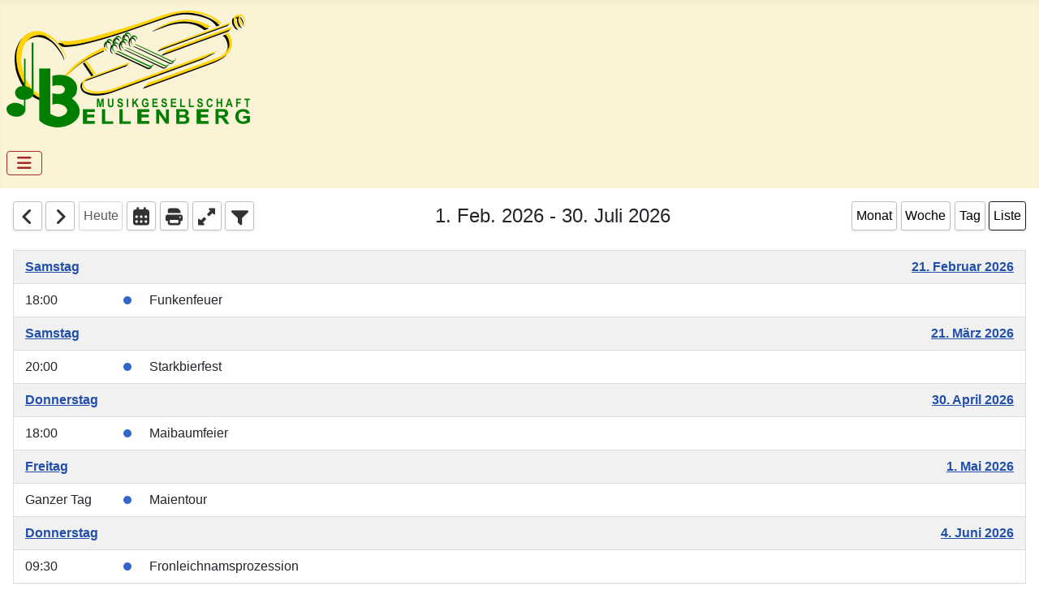

--- FILE ---
content_type: text/html; charset=utf-8
request_url: https://musikgesellschaft-bellenberg.de/termine?id=116
body_size: 10289
content:
<!DOCTYPE html>
<html lang="de-de" dir="ltr">

<head>
    <meta charset="utf-8">
	<meta name="viewport" content="width=device-width, initial-scale=1">
	<meta name="generator" content="Joomla! - Open Source Content Management">
	<title>Termine – Musikgesellschaft Bellenberg e.V.</title>
	<link href="/media/system/images/joomla-favicon.svg" rel="icon" type="image/svg+xml">
	<link href="/media/templates/site/cassiopeia/images/favicon.ico" rel="alternate icon" type="image/vnd.microsoft.icon">
	<link href="/media/system/images/joomla-favicon-pinned.svg" rel="mask-icon" color="#000">

    <link href="/media/system/css/joomla-fontawesome.min.css?4b3a1c" rel="lazy-stylesheet"><noscript><link href="/media/system/css/joomla-fontawesome.min.css?4b3a1c" rel="stylesheet"></noscript>
	<link href="/media/templates/site/cassiopeia/css/vendor/choicesjs/choices.min.css?11.1.0" rel="stylesheet">
	<link href="/media/templates/site/cassiopeia/css/template.min.css?4b3a1c" rel="stylesheet">
	<link href="/media/templates/site/cassiopeia/css/global/colors_standard.min.css?4b3a1c" rel="stylesheet">
	<link href="/media/templates/site/cassiopeia/css/vendor/joomla-custom-elements/joomla-alert.min.css?0.4.1" rel="stylesheet">
	<link href="/media/templates/site/cassiopeia/css/user.css?4b3a1c" rel="stylesheet">
	<link href="/media/com_dpcalendar/css/dpcalendar/views/calendar/default.min.css?4b3a1c" rel="stylesheet">
	<link href="/media/mod_dpcalendar_upcoming/css/default.min.css?4b3a1c" rel="stylesheet">
	<style>:root {
		--hue: 214;
		--template-bg-light: #f0f4fb;
		--template-text-dark: #495057;
		--template-text-light: #ffffff;
		--template-link-color: var(--link-color);
		--template-special-color: #001B4C;
		
	}</style>

    <script src="/media/vendor/metismenujs/js/metismenujs.min.js?1.4.0" defer></script>
	<script type="application/json" class="joomla-script-options new">{"joomla.jtext":{"COM_DPCALENDAR_VIEW_CALENDAR_ALL_DAY":"Ganzer Tag","COM_DPCALENDAR_VIEW_CALENDAR_VIEW_MONTH":"Monat","COM_DPCALENDAR_VIEW_CALENDAR_VIEW_WEEK":"Woche","COM_DPCALENDAR_VIEW_CALENDAR_VIEW_DAY":"Tag","COM_DPCALENDAR_VIEW_CALENDAR_VIEW_LIST":"Liste","COM_DPCALENDAR_VIEW_CALENDAR_VIEW_TEXTS_UNTIL":"Bis","COM_DPCALENDAR_VIEW_CALENDAR_VIEW_TEXTS_PAST":"Vergangene Veranstaltungen","COM_DPCALENDAR_VIEW_CALENDAR_VIEW_TEXTS_TODAY":"Heute","COM_DPCALENDAR_VIEW_CALENDAR_VIEW_TEXTS_TOMORROW":"Morgen","COM_DPCALENDAR_VIEW_CALENDAR_VIEW_TEXTS_THIS_WEEK":"Diese Woche","COM_DPCALENDAR_VIEW_CALENDAR_VIEW_TEXTS_NEXT_WEEK":"Nächste Woche","COM_DPCALENDAR_VIEW_CALENDAR_VIEW_TEXTS_THIS_MONTH":"Dieser Monat","COM_DPCALENDAR_VIEW_CALENDAR_VIEW_TEXTS_NEXT_MONTH":"Nächster Monat","COM_DPCALENDAR_VIEW_CALENDAR_VIEW_TEXTS_FUTURE":"Zukünftige Veranstaltungen","COM_DPCALENDAR_VIEW_CALENDAR_VIEW_TEXTS_WEEK":"W","COM_DPCALENDAR_VIEW_CALENDAR_VIEW_TEXTS_MORE":"mehr","COM_DPCALENDAR_VIEW_CALENDAR_TOOLBAR_NEXT":"Nächste","COM_DPCALENDAR_VIEW_CALENDAR_TOOLBAR_PREVIOUS":"Vorhergehende","COM_DPCALENDAR_VIEW_CALENDAR_TOOLBAR_TODAY":"Heute","COM_DPCALENDAR_VIEW_CALENDAR_SHOW_DATEPICKER":"Gehe nach","COM_DPCALENDAR_VIEW_CALENDAR_TOOLBAR_PRINT":"Drucken","COM_DPCALENDAR_VIEW_CALENDAR_TOOLBAR_ADD":"Veranstaltung hinzufügen","COM_DPCALENDAR_VIEW_CALENDAR_TOOLBAR_FILTER":"Filter","COM_DPCALENDAR_VIEW_CALENDAR_TOOLBAR_FULLSCREEN_OPEN":"Vollbild öffnen","COM_DPCALENDAR_VIEW_CALENDAR_TOOLBAR_FULLSCREEN_CLOSE":"Vollbild schliessen","JCANCEL":"Abbrechen","COM_DPCALENDAR_CLOSE":"Schließen","COM_DPCALENDAR_PREVIOUS":"Vorhergehende","COM_DPCALENDAR_NEXT":"Nächste","COM_DPCALENDAR_CONFIRM_DELETE":"Sind Sie sicher, dass Sie die Elemente löschen wollen?","COM_DPCALENDAR_FIELD_CAPACITY_UNLIMITED":"Unlimitiert","JGLOBAL_SELECT_NO_RESULTS_MATCH":"Keine passenden Ergebnisse gefunden.","JGLOBAL_SELECT_PRESS_TO_SELECT":"Zum Auswählen klicken","ERROR":"Fehler","MESSAGE":"Nachricht","NOTICE":"Hinweis","WARNING":"Warnung","JCLOSE":"Schließen","JOK":"OK","JOPEN":"Öffnen"},"DPCalendar.calendar.names":{"monthNames":["Januar","Februar","März","April","Mai","Juni","Juli","August","September","Oktober","November","Dezember"],"monthNamesShort":["Jan.","Feb.","März","Apr.","Mai","Juni","Juli","Aug.","Sep.","Okt.","Nov.","Dez."],"dayNames":["Sonntag","Montag","Dienstag","Mittwoch","Donnerstag","Freitag","Samstag"],"dayNamesShort":["So","Mo","Di","Mi","Do","Fr","Sa"],"dayNamesMin":["So","Mo","Di","Mi","Do","Fr","Sa"]},"DPCalendar.timezone":"Europe\/Berlin","DPCalendar.itemid":505,"DPCalendar.view.calendar.505.options":{"requestUrlRoot":"view=events&format=raw&limit=0&Itemid=505","calendarIds":[114,116,117,118],"initialView":"list","weekNumbers":false,"weekends":true,"fixedWeekCount":true,"firstDay":1,"hiddenDays":[],"scrollTime":"6:00:00","weekNumberCalculation":"ISO","displayEventEnd":true,"navLinks":true,"slotMaxTime":"24:00:00","slotMinTime":"0:00:00","nowIndicator":true,"displayEventTime":true,"dayMaxEventRows":2,"height":"auto","slotEventOverlap":true,"headerToolbar":{"left":"prev,next,today,datepicker,print,fullscreen_open,fullscreen_close,filter","center":"title","right":"month,week,day,list"},"views":{"month":{"titleFormat":"MMMM YYYY","eventTimeFormat":"HH:mm","dayHeaderFormat":"ddd","slotLabelFormat":"dddd D"},"week":{"titleFormat":"D. MMM YYYY","eventTimeFormat":"HH:mm","dayHeaderFormat":"ddd D.M.","slotDuration":"00:30:00","slotLabelInterval":"00:30:00","slotLabelFormat":"HH:mm"},"day":{"titleFormat":"D. MMMM YYYY","eventTimeFormat":"HH:mm","dayHeaderFormat":"dddd","slotDuration":"00:30:00","slotLabelInterval":"00:30:00","slotLabelFormat":"HH:mm"},"list":{"titleFormat":"D. MMM YYYY","eventTimeFormat":"HH:mm","dayHeaderFormat":"ddd","listDayFormat":"dddd","listDaySideFormat":"D. MMMM YYYY","duration":{"days":180},"noEventsContent":"Keine Veranstaltung gefunden."}},"show_event_as_popup":"0","popupWidth":null,"popupHeight":null,"show_map":"0","event_create_form":1,"screen_size_list_view":"500","use_hash":true,"year":"2026","month":"02","date":"01"},"system.paths":{"root":"","rootFull":"https:\/\/musikgesellschaft-bellenberg.de\/","base":"","baseFull":"https:\/\/musikgesellschaft-bellenberg.de\/"},"csrf.token":"c3f9bde240d588b8b7112780e41795e5"}</script>
	<script src="/media/system/js/core.min.js?a3d8f8"></script>
	<script src="/media/vendor/choicesjs/js/choices.min.js?11.1.0" defer></script>
	<script src="/media/system/js/fields/joomla-field-fancy-select.min.js?5a9712" type="module"></script>
	<script src="/media/templates/site/cassiopeia/js/template.min.js?4b3a1c" type="module"></script>
	<script src="/media/vendor/bootstrap/js/collapse.min.js?5.3.8" type="module"></script>
	<script src="/media/templates/site/cassiopeia/js/mod_menu/menu-metismenu.min.js?4b3a1c" defer></script>
	<script src="/media/system/js/messages.min.js?9a4811" type="module"></script>
	<script src="/media/com_dpcalendar/js/views/calendar/default.min.js?4b3a1c" type="module"></script>

</head>

<body class="site com_dpcalendar wrapper-static view-calendar no-layout no-task itemid-505 has-sidebar-right">
    <header class="header container-header full-width">

        
        
                    <div class="grid-child">
                <div class="navbar-brand">
                    <a class="brand-logo" href="/">
                        <img loading="eager" decoding="async" src="https://musikgesellschaft-bellenberg.de/images/Logo-MGB-300.png" alt="Musikgesellschaft Bellenberg e.V." width="300" height="144">                    </a>
                                    </div>
            </div>
        
                    <div class="grid-child container-nav">
                                    
<nav class="navbar navbar-expand-lg" aria-label="Hauptmenü">
    <button class="navbar-toggler navbar-toggler-right" type="button" data-bs-toggle="collapse" data-bs-target="#navbar1" aria-controls="navbar1" aria-expanded="false" aria-label="Navigation umschalten">
        <span class="icon-menu" aria-hidden="true"></span>
    </button>
    <div class="collapse navbar-collapse" id="navbar1">
        <ul class="mod-menu mod-menu_dropdown-metismenu metismenu mod-list ">
<li class="metismenu-item item-435 level-1 default deeper parent"><a href="/" >Aktuelles</a><button class="mm-collapsed mm-toggler mm-toggler-link" aria-haspopup="true" aria-expanded="false" aria-label="Aktuelles"></button><ul class="mm-collapse"><li class="metismenu-item item-1394 level-2"><a href="/aktuelles/archiv-2025" >Archiv 2025</a></li><li class="metismenu-item item-1249 level-2"><a href="/aktuelles/archiv-2024" >Archiv 2024</a></li><li class="metismenu-item item-1123 level-2"><a href="/aktuelles/archiv-2023" >Archiv 2023</a></li><li class="metismenu-item item-1001 level-2"><a href="/aktuelles/archiv-2022" >Archiv 2022</a></li><li class="metismenu-item item-872 level-2"><a href="/aktuelles/archiv-2021" >Archiv 2021</a></li><li class="metismenu-item item-821 level-2"><a href="/aktuelles/archiv-2020" >Archiv 2020</a></li><li class="metismenu-item item-776 level-2"><a href="/aktuelles/archiv-2019" >Archiv 2019</a></li><li class="metismenu-item item-740 level-2"><a href="/aktuelles/archiv-2018" >Archiv 2018</a></li><li class="metismenu-item item-686 level-2"><a href="/aktuelles/archiv-2017" >Archiv 2017</a></li><li class="metismenu-item item-605 level-2"><a href="/aktuelles/archiv-2016" >Archiv 2016</a></li><li class="metismenu-item item-514 level-2"><a href="/aktuelles/archiv2015" >Archiv 2015</a></li><li class="metismenu-item item-507 level-2"><a href="/aktuelles/archiv2014" >Archiv 2014</a></li><li class="metismenu-item item-503 level-2"><a href="/aktuelles/archiv2013" >Archiv 2013</a></li></ul></li><li class="metismenu-item item-626 level-1"><a href="/ueber-uns" >Über uns</a></li><li class="metismenu-item item-238 level-1 deeper parent"><a href="/bilder" >Bilder</a><button class="mm-collapsed mm-toggler mm-toggler-link" aria-haspopup="true" aria-expanded="false" aria-label="Bilder"></button><ul class="mm-collapse"><li class="metismenu-item item-1294 level-2"><a href="/bilder/bilder-2024" >2024</a></li><li class="metismenu-item item-1124 level-2"><a href="/bilder/bilder-2023" >2023</a></li><li class="metismenu-item item-1077 level-2"><a href="/bilder/bilder-2022" >2022</a></li><li class="metismenu-item item-777 level-2"><a href="/bilder/bilder-2019" >2019</a></li><li class="metismenu-item item-749 level-2"><a href="/bilder/bilder-2018" >2018</a></li><li class="metismenu-item item-687 level-2"><a href="/bilder/bilder-2017" >2017</a></li><li class="metismenu-item item-612 level-2"><a href="/bilder/bilder-2016" >2016</a></li><li class="metismenu-item item-515 level-2"><a href="/bilder/bilder-2015" >2015</a></li><li class="metismenu-item item-509 level-2"><a href="/bilder/bilder-2014" >2014</a></li><li class="metismenu-item item-445 level-2"><a href="/bilder/bilder-2013" >2013</a></li><li class="metismenu-item item-446 level-2"><a href="/bilder/bilder-2012" >2012</a></li><li class="metismenu-item item-510 level-2"><a href="/bilder/bilder-20111" >2011</a></li></ul></li><li class="metismenu-item item-500 level-1"><a href="/kontakte" >Kontakt</a></li><li class="metismenu-item item-594 level-1 deeper parent"><a href="/jugend" >Jugend</a><button class="mm-collapsed mm-toggler mm-toggler-link" aria-haspopup="true" aria-expanded="false" aria-label="Jugend"></button><ul class="mm-collapse"><li class="metismenu-item item-856 level-2"><a href="/jugend/jugendausbildung" >Ausbildung</a></li><li class="metismenu-item item-883 level-2"><a href="/jugend/instrumentenvorstellung" >Instrumentenvorstellung</a></li><li class="metismenu-item item-627 level-2"><a href="/jugend/jugendgruppe-notenmafia" >Jugendgruppe Notenmafia </a></li><li class="metismenu-item item-644 level-2"><a href="/jugend/jugendkapelle-bab" >Jugendkapelle BAB</a></li><li class="metismenu-item item-645 level-2"><a href="/jugend/floetissimos" >Flötissimos</a></li><li class="metismenu-item item-685 level-2"><a href="/jugend/jugend-bilder" >Bilder</a></li><li class="metismenu-item item-771 level-2"><a href="/jugend/jugend-archiv?catid[0]=98" >Archiv</a></li></ul></li><li class="metismenu-item item-505 level-1 current active"><a href="/termine" aria-current="location">Termine</a></li><li class="metismenu-item item-506 level-1"><a href="/links" >Links</a></li><li class="metismenu-item item-530 level-1"><a href="/impressum" >Impressum</a></li><li class="metismenu-item item-517 level-1"><a href="https://musikgesellschaft-bellenberg.de/intern" >Intern</a></li></ul>
    </div>
</nav>

                                            </div>
            </header>

    <div class="site-grid">
        
        
        
        
        <div class="grid-child container-component">
            
            
            <div id="system-message-container" aria-live="polite"></div>

            <main>
                <div class="com-dpcalendar-calendar">
			<div class="com-dpcalendar-calendar__custom-text">
			</div>
	<div class="com-dpcalendar-calendar__loader">
		<div class="dp-loader dp-loader_hidden"></div>
	</div>
	<div class="dp-filter dp-filter_hidden">
		<form class="dp-filter__calendars dp-form form-validate dp-print-hide" method="post" action="">
								<div class="dp-calendar">
				<label for="cal-114" class="dp-input-label dp-calendar__label">
					<input type="checkbox" name="filter[calendars][]" value="114"
						checked						id="cal-114" class="dp-input dp-input-checkbox dp-calendar__input">
					<span class="dp-calendar__title-dot" style="background-color: #3366cc"></span>
					<div class="dp-calendar__title">
						 Unkategorisiert					</div>
					<div class="dp-calendar__event-text"></div>
				</label>
				<div class="dp-calendar__links">
											<a href="webcal://musikgesellschaft-bellenberg.de/index.php?option=com_dpcalendar&task=ical.download&id=114"
						   class="dp-link dp-link-subscribe" title="Abonnieren">
							[Abonnieren]
						</a>
						<a href="https://musikgesellschaft-bellenberg.de/index.php?option=com_dpcalendar&task=ical.download&id=114" class="dp-link" title="iCal">
							[iCal]
						</a>
																					</div>
				<div class="dp-calendar__description">
					<div class="dp-calendar__event-text"></div>
					<div class="dp-calendar__description-text"></div>
					<div class="dp-calendar__event-text"></div>
				</div>
			</div>
								<div class="dp-calendar">
				<label for="cal-116" class="dp-input-label dp-calendar__label">
					<input type="checkbox" name="filter[calendars][]" value="116"
						checked						id="cal-116" class="dp-input dp-input-checkbox dp-calendar__input">
					<span class="dp-calendar__title-dot" style="background-color: #3366cc"></span>
					<div class="dp-calendar__title">
						 Veranstaltungen					</div>
					<div class="dp-calendar__event-text"></div>
				</label>
				<div class="dp-calendar__links">
											<a href="webcal://musikgesellschaft-bellenberg.de/index.php?option=com_dpcalendar&task=ical.download&id=116"
						   class="dp-link dp-link-subscribe" title="Abonnieren">
							[Abonnieren]
						</a>
						<a href="https://musikgesellschaft-bellenberg.de/index.php?option=com_dpcalendar&task=ical.download&id=116" class="dp-link" title="iCal">
							[iCal]
						</a>
																					</div>
				<div class="dp-calendar__description">
					<div class="dp-calendar__event-text"></div>
					<div class="dp-calendar__description-text"></div>
					<div class="dp-calendar__event-text"></div>
				</div>
			</div>
								<div class="dp-calendar">
				<label for="cal-117" class="dp-input-label dp-calendar__label">
					<input type="checkbox" name="filter[calendars][]" value="117"
						checked						id="cal-117" class="dp-input dp-input-checkbox dp-calendar__input">
					<span class="dp-calendar__title-dot" style="background-color: #3366cc"></span>
					<div class="dp-calendar__title">
						 Auftritte					</div>
					<div class="dp-calendar__event-text"></div>
				</label>
				<div class="dp-calendar__links">
											<a href="webcal://musikgesellschaft-bellenberg.de/index.php?option=com_dpcalendar&task=ical.download&id=117"
						   class="dp-link dp-link-subscribe" title="Abonnieren">
							[Abonnieren]
						</a>
						<a href="https://musikgesellschaft-bellenberg.de/index.php?option=com_dpcalendar&task=ical.download&id=117" class="dp-link" title="iCal">
							[iCal]
						</a>
																					</div>
				<div class="dp-calendar__description">
					<div class="dp-calendar__event-text"></div>
					<div class="dp-calendar__description-text"></div>
					<div class="dp-calendar__event-text"></div>
				</div>
			</div>
								<div class="dp-calendar">
				<label for="cal-118" class="dp-input-label dp-calendar__label">
					<input type="checkbox" name="filter[calendars][]" value="118"
						checked						id="cal-118" class="dp-input dp-input-checkbox dp-calendar__input">
					<span class="dp-calendar__title-dot" style="background-color: #3366cc"></span>
					<div class="dp-calendar__title">
						 Aktivitäten					</div>
					<div class="dp-calendar__event-text"></div>
				</label>
				<div class="dp-calendar__links">
											<a href="webcal://musikgesellschaft-bellenberg.de/index.php?option=com_dpcalendar&task=ical.download&id=118"
						   class="dp-link dp-link-subscribe" title="Abonnieren">
							[Abonnieren]
						</a>
						<a href="https://musikgesellschaft-bellenberg.de/index.php?option=com_dpcalendar&task=ical.download&id=118" class="dp-link" title="iCal">
							[iCal]
						</a>
																					</div>
				<div class="dp-calendar__description">
					<div class="dp-calendar__event-text"></div>
					<div class="dp-calendar__description-text"></div>
					<div class="dp-calendar__event-text"></div>
				</div>
			</div>
				<div class="dp-filter__form-container">
							<input
    type="hidden"
    name="list[start-date]"
    id="list_start_date"
    value=""
    >
							<input
    type="hidden"
    name="list[end-date]"
    id="list_end_date"
    value=""
    >
							<div class="control-group dp-form-control dp-field-filtersearch">
            <div class="visually-hidden"><label id="filter_search-lbl" for="filter_search">
    Suche</label>
</div>
        <div class="controls">
        

    
    <input
        type="text"
        name="filter[search]"
        id="filter_search"
        value=""
                class="form-control dp-input"       placeholder="Suche"          >

    

            </div>
</div>
							<div class="control-group dp-form-control dp-field-filterlocation">
            <div class="visually-hidden"><label id="filter_location-lbl" for="filter_location">
    Ort</label>
</div>
        <div class="controls">
        

    
    <input
        type="text"
        name="filter[location]"
        id="filter_location"
        value=""
                class="form-control dp-input dp-input_location"      data-dp-autocomplete="1"  placeholder="Ort"    autocomplete="off"      >

    

            </div>
</div>
							<div class="control-group dp-form-control dp-field-filterradius">
            <div class="visually-hidden"><label id="filter_radius-lbl" for="filter_radius">
    </label>
</div>
        <div class="controls">
        <select id="filter_radius" name="filter[radius]" class="form-select dp-select dp-select_plain">
	<option value="5">5</option>
	<option value="10">10</option>
	<option value="20" selected="selected">20</option>
	<option value="50">50</option>
	<option value="100">100</option>
	<option value="500">500</option>
	<option value="150">150</option>
	<option value="200">200</option>
	<option value="300">300</option>
	<option value="1000">1000</option>
	<option value="-1">Alle</option>
</select>
            </div>
</div>
							<div class="control-group dp-form-control dp-field-filterlengthtype">
            <div class="visually-hidden"><label id="filter_length_type-lbl" for="filter_length_type">
    </label>
</div>
        <div class="controls">
        <select id="filter_length_type" name="filter[length-type]" class="form-select dp-select dp-select_plain">
	<option value="m" selected="selected">Kilometer</option>
	<option value="mile">Mile</option>
</select>
            </div>
</div>
							<div class="control-group dp-form-control dp-field-filtertags">
            <div class="visually-hidden"><label id="filter_tags-lbl" for="filter_tags">
    Schlagwörter</label>
</div>
        <div class="controls">
        
<joomla-field-fancy-select  class="dp-select" placeholder="Schlagwort eingeben oder auswählen"  remote-search url="/index.php?option=com_tags&task=tags.searchAjax" term-key="like" min-term-length="3"><select id="filter_tags" name="filter[tags][]" multiple>
	<option value="2">konzert</option>
	<option value="3">weihnachten</option>
	<option value="4">illertisser zeitung</option>
</select>
</joomla-field-fancy-select>
            </div>
</div>
							<div class="control-group dp-form-control dp-field-filtercreatedby">
            <div class="visually-hidden"><label id="filter_created_by-lbl" for="filter_created_by">
    Autor</label>
</div>
        <div class="controls">
        <select id="filter_created_by" name="filter[created_by]" class="form-select dp-select dp-select_plain">
	<option value="" selected="selected">- Autor w&auml;hlen -</option>
	<option value="765">Gerhard Pregel</option>
</select>
            </div>
</div>
					</div>
		<div class="dp-filter__button-bar dp-button-bar">
							<button class="dp-button dp-button-current-location" type="button">
					<span class="dp-icon dp-icon_location-dot"><svg id="dp-icon-location-dot" xmlns="http://www.w3.org/2000/svg" viewBox="0 0 384 512"><!--! Font Awesome Free 7.1.0 by @fontawesome - https://fontawesome.com License - https://fontawesome.com/license/free (Icons: CC BY 4.0, Fonts: SIL OFL 1.1, Code: MIT License) Copyright 2025 Fonticons, Inc. --><path fill="currentColor" d="M0 188.6C0 84.4 86 0 192 0S384 84.4 384 188.6c0 119.3-120.2 262.3-170.4 316.8-11.8 12.8-31.5 12.8-43.3 0-50.2-54.5-170.4-197.5-170.4-316.8zM192 256a64 64 0 1 0 0-128 64 64 0 1 0 0 128z"/></svg></span>
					Aktueller Standort				</button>
						<button class="dp-button dp-button-search" type="submit">
				<span class="dp-icon dp-icon_check"><svg id="dp-icon-check" xmlns="http://www.w3.org/2000/svg" viewBox="0 0 448 512"><!--! Font Awesome Free 7.1.0 by @fontawesome - https://fontawesome.com License - https://fontawesome.com/license/free (Icons: CC BY 4.0, Fonts: SIL OFL 1.1, Code: MIT License) Copyright 2025 Fonticons, Inc. --><path fill="currentColor" d="M434.8 70.1c14.3 10.4 17.5 30.4 7.1 44.7l-256 352c-5.5 7.6-14 12.3-23.4 13.1s-18.5-2.7-25.1-9.3l-128-128c-12.5-12.5-12.5-32.8 0-45.3s32.8-12.5 45.3 0l101.5 101.5 234-321.7c10.4-14.3 30.4-17.5 44.7-7.1z"/></svg></span>
				Filter anwenden			</button>
			<button class="dp-button dp-button-clear" type="button">
				<span class="dp-icon dp-icon_ban"><svg id="dp-icon-ban" xmlns="http://www.w3.org/2000/svg" viewBox="0 0 512 512"><!--! Font Awesome Free 7.1.0 by @fontawesome - https://fontawesome.com License - https://fontawesome.com/license/free (Icons: CC BY 4.0, Fonts: SIL OFL 1.1, Code: MIT License) Copyright 2025 Fonticons, Inc. --><path fill="currentColor" d="M367.2 412.5L99.5 144.8c-22.4 31.4-35.5 69.8-35.5 111.2 0 106 86 192 192 192 41.5 0 79.9-13.1 111.2-35.5zm45.3-45.3c22.4-31.4 35.5-69.8 35.5-111.2 0-106-86-192-192-192-41.5 0-79.9 13.1-111.2 35.5L412.5 367.2zM0 256a256 256 0 1 1 512 0 256 256 0 1 1 -512 0z"/></svg></span>
				Leeren			</button>
			<button class="dp-button dp-button-close" type="button">
				Schließen			</button>
					</div>
		<input type="hidden" name="Itemid" value="505" class="dp-input dp-input-hidden">
					<input type="hidden" id="cal--2" class="dp-input dp-input-hidden" name="filter[calendars][]" value="-2">
			</form>
</div>
	<div class="com-dpcalendar-calendar__calendar dp-calendar"
	data-options="DPCalendar.view.calendar.505.options"></div>
		<div class="com-dpcalendar-calendar__custom-text">
			</div>
		<div class="com-dpcalendar-calendar__icons">
	<span class="dp-icon dp-icon_down-left-and-up-right-to-center"><svg id="dp-icon-down-left-and-up-right-to-center" xmlns="http://www.w3.org/2000/svg" viewBox="0 0 512 512"><!--! Font Awesome Free 7.1.0 by @fontawesome - https://fontawesome.com License - https://fontawesome.com/license/free (Icons: CC BY 4.0, Fonts: SIL OFL 1.1, Code: MIT License) Copyright 2025 Fonticons, Inc. --><path fill="currentColor" d="M439.5 7c9.4-9.4 24.6-9.4 33.9 0l32 32c9.4 9.4 9.4 24.6 0 33.9l-87 87 39 39c6.9 6.9 8.9 17.2 5.2 26.2S450.2 240 440.5 240l-144 0c-13.3 0-24-10.7-24-24l0-144c0-9.7 5.8-18.5 14.8-22.2s19.3-1.7 26.2 5.2l39 39 87-87zM72.5 272l144 0c13.3 0 24 10.7 24 24l0 144c0 9.7-5.8 18.5-14.8 22.2s-19.3 1.7-26.2-5.2l-39-39-87 87c-9.4 9.4-24.6 9.4-33.9 0l-32-32c-9.4-9.4-9.4-24.6 0-33.9l87-87-39-39c-6.9-6.9-8.9-17.2-5.2-26.2S62.8 272 72.5 272z"/></svg></span>
	<span class="dp-icon dp-icon_trash"><svg id="dp-icon-trash" xmlns="http://www.w3.org/2000/svg" viewBox="0 0 448 512"><!--! Font Awesome Free 7.1.0 by @fontawesome - https://fontawesome.com License - https://fontawesome.com/license/free (Icons: CC BY 4.0, Fonts: SIL OFL 1.1, Code: MIT License) Copyright 2025 Fonticons, Inc. --><path fill="currentColor" d="M136.7 5.9L128 32 32 32C14.3 32 0 46.3 0 64S14.3 96 32 96l384 0c17.7 0 32-14.3 32-32s-14.3-32-32-32l-96 0-8.7-26.1C306.9-7.2 294.7-16 280.9-16L167.1-16c-13.8 0-26 8.8-30.4 21.9zM416 144L32 144 53.1 467.1C54.7 492.4 75.7 512 101 512L347 512c25.3 0 46.3-19.6 47.9-44.9L416 144z"/></svg></span>
	<span class="dp-icon dp-icon_pencil"><svg id="dp-icon-pencil" xmlns="http://www.w3.org/2000/svg" viewBox="0 0 512 512"><!--! Font Awesome Free 7.1.0 by @fontawesome - https://fontawesome.com License - https://fontawesome.com/license/free (Icons: CC BY 4.0, Fonts: SIL OFL 1.1, Code: MIT License) Copyright 2025 Fonticons, Inc. --><path fill="currentColor" d="M36.4 353.2c4.1-14.6 11.8-27.9 22.6-38.7l181.2-181.2 33.9-33.9c16.6 16.6 51.3 51.3 104 104l33.9 33.9-33.9 33.9-181.2 181.2c-10.7 10.7-24.1 18.5-38.7 22.6L30.4 510.6c-8.3 2.3-17.3 0-23.4-6.2S-1.4 489.3 .9 481L36.4 353.2zm55.6-3.7c-4.4 4.7-7.6 10.4-9.3 16.6l-24.1 86.9 86.9-24.1c6.4-1.8 12.2-5.1 17-9.7L91.9 349.5zm354-146.1c-16.6-16.6-51.3-51.3-104-104L308 65.5C334.5 39 349.4 24.1 352.9 20.6 366.4 7 384.8-.6 404-.6S441.6 7 455.1 20.6l35.7 35.7C504.4 69.9 512 88.3 512 107.4s-7.6 37.6-21.2 51.1c-3.5 3.5-18.4 18.4-44.9 44.9z"/></svg></span>
	<span class="dp-icon dp-icon_up-right-and-down-left-from-center"><svg id="dp-icon-up-right-and-down-left-from-center" xmlns="http://www.w3.org/2000/svg" viewBox="0 0 512 512"><!--! Font Awesome Free 7.1.0 by @fontawesome - https://fontawesome.com License - https://fontawesome.com/license/free (Icons: CC BY 4.0, Fonts: SIL OFL 1.1, Code: MIT License) Copyright 2025 Fonticons, Inc. --><path fill="currentColor" d="M344 0L488 0c13.3 0 24 10.7 24 24l0 144c0 9.7-5.8 18.5-14.8 22.2s-19.3 1.7-26.2-5.2l-39-39-87 87c-9.4 9.4-24.6 9.4-33.9 0l-32-32c-9.4-9.4-9.4-24.6 0-33.9l87-87-39-39c-6.9-6.9-8.9-17.2-5.2-26.2S334.3 0 344 0zM168 512L24 512c-13.3 0-24-10.7-24-24L0 344c0-9.7 5.8-18.5 14.8-22.2S34.1 320.2 41 327l39 39 87-87c9.4-9.4 24.6-9.4 33.9 0l32 32c9.4 9.4 9.4 24.6 0 33.9l-87 87 39 39c6.9 6.9 8.9 17.2 5.2 26.2S177.7 512 168 512z"/></svg></span>
	<span class="dp-icon dp-icon_plus"><svg id="dp-icon-plus" xmlns="http://www.w3.org/2000/svg" viewBox="0 0 448 512"><!--! Font Awesome Free 7.1.0 by @fontawesome - https://fontawesome.com License - https://fontawesome.com/license/free (Icons: CC BY 4.0, Fonts: SIL OFL 1.1, Code: MIT License) Copyright 2025 Fonticons, Inc. --><path fill="currentColor" d="M256 64c0-17.7-14.3-32-32-32s-32 14.3-32 32l0 160-160 0c-17.7 0-32 14.3-32 32s14.3 32 32 32l160 0 0 160c0 17.7 14.3 32 32 32s32-14.3 32-32l0-160 160 0c17.7 0 32-14.3 32-32s-14.3-32-32-32l-160 0 0-160z"/></svg></span>
	<span class="dp-icon dp-icon_print"><svg id="dp-icon-print" xmlns="http://www.w3.org/2000/svg" viewBox="0 0 512 512"><!--! Font Awesome Free 7.1.0 by @fontawesome - https://fontawesome.com License - https://fontawesome.com/license/free (Icons: CC BY 4.0, Fonts: SIL OFL 1.1, Code: MIT License) Copyright 2025 Fonticons, Inc. --><path fill="currentColor" d="M64 64C64 28.7 92.7 0 128 0L341.5 0c17 0 33.3 6.7 45.3 18.7l42.5 42.5c12 12 18.7 28.3 18.7 45.3l0 37.5-384 0 0-80zM0 256c0-35.3 28.7-64 64-64l384 0c35.3 0 64 28.7 64 64l0 96c0 17.7-14.3 32-32 32l-32 0 0 64c0 35.3-28.7 64-64 64l-256 0c-35.3 0-64-28.7-64-64l0-64-32 0c-17.7 0-32-14.3-32-32l0-96zM128 416l0 32 256 0 0-96-256 0 0 64zM456 272a24 24 0 1 0 -48 0 24 24 0 1 0 48 0z"/></svg></span>
	<span class="dp-icon dp-icon_calendar-days"><svg id="dp-icon-calendar-days" xmlns="http://www.w3.org/2000/svg" viewBox="0 0 448 512"><!--! Font Awesome Free 7.1.0 by @fontawesome - https://fontawesome.com License - https://fontawesome.com/license/free (Icons: CC BY 4.0, Fonts: SIL OFL 1.1, Code: MIT License) Copyright 2025 Fonticons, Inc. --><path fill="currentColor" d="M128 0c17.7 0 32 14.3 32 32l0 32 128 0 0-32c0-17.7 14.3-32 32-32s32 14.3 32 32l0 32 32 0c35.3 0 64 28.7 64 64l0 288c0 35.3-28.7 64-64 64L64 480c-35.3 0-64-28.7-64-64L0 128C0 92.7 28.7 64 64 64l32 0 0-32c0-17.7 14.3-32 32-32zM64 240l0 32c0 8.8 7.2 16 16 16l32 0c8.8 0 16-7.2 16-16l0-32c0-8.8-7.2-16-16-16l-32 0c-8.8 0-16 7.2-16 16zm128 0l0 32c0 8.8 7.2 16 16 16l32 0c8.8 0 16-7.2 16-16l0-32c0-8.8-7.2-16-16-16l-32 0c-8.8 0-16 7.2-16 16zm144-16c-8.8 0-16 7.2-16 16l0 32c0 8.8 7.2 16 16 16l32 0c8.8 0 16-7.2 16-16l0-32c0-8.8-7.2-16-16-16l-32 0zM64 368l0 32c0 8.8 7.2 16 16 16l32 0c8.8 0 16-7.2 16-16l0-32c0-8.8-7.2-16-16-16l-32 0c-8.8 0-16 7.2-16 16zm144-16c-8.8 0-16 7.2-16 16l0 32c0 8.8 7.2 16 16 16l32 0c8.8 0 16-7.2 16-16l0-32c0-8.8-7.2-16-16-16l-32 0zm112 16l0 32c0 8.8 7.2 16 16 16l32 0c8.8 0 16-7.2 16-16l0-32c0-8.8-7.2-16-16-16l-32 0c-8.8 0-16 7.2-16 16z"/></svg></span>
	<span class="dp-icon dp-icon_angle-right"><svg id="dp-icon-angle-right" xmlns="http://www.w3.org/2000/svg" viewBox="0 0 256 512"><!--! Font Awesome Free 7.1.0 by @fontawesome - https://fontawesome.com License - https://fontawesome.com/license/free (Icons: CC BY 4.0, Fonts: SIL OFL 1.1, Code: MIT License) Copyright 2025 Fonticons, Inc. --><path fill="currentColor" d="M247.1 233.4c12.5 12.5 12.5 32.8 0 45.3l-160 160c-12.5 12.5-32.8 12.5-45.3 0s-12.5-32.8 0-45.3L179.2 256 41.9 118.6c-12.5-12.5-12.5-32.8 0-45.3s32.8-12.5 45.3 0l160 160z"/></svg></span>
	<span class="dp-icon dp-icon_angle-left"><svg id="dp-icon-angle-left" xmlns="http://www.w3.org/2000/svg" viewBox="0 0 256 512"><!--! Font Awesome Free 7.1.0 by @fontawesome - https://fontawesome.com License - https://fontawesome.com/license/free (Icons: CC BY 4.0, Fonts: SIL OFL 1.1, Code: MIT License) Copyright 2025 Fonticons, Inc. --><path fill="currentColor" d="M9.4 233.4c-12.5 12.5-12.5 32.8 0 45.3l160 160c12.5 12.5 32.8 12.5 45.3 0s12.5-32.8 0-45.3L77.3 256 214.6 118.6c12.5-12.5 12.5-32.8 0-45.3s-32.8-12.5-45.3 0l-160 160z"/></svg></span>
	<span class="dp-icon dp-icon_users"><svg id="dp-icon-users" xmlns="http://www.w3.org/2000/svg" viewBox="0 0 640 512"><!--! Font Awesome Free 7.1.0 by @fontawesome - https://fontawesome.com License - https://fontawesome.com/license/free (Icons: CC BY 4.0, Fonts: SIL OFL 1.1, Code: MIT License) Copyright 2025 Fonticons, Inc. --><path fill="currentColor" d="M320 16a104 104 0 1 1 0 208 104 104 0 1 1 0-208zM96 88a72 72 0 1 1 0 144 72 72 0 1 1 0-144zM0 416c0-70.7 57.3-128 128-128 12.8 0 25.2 1.9 36.9 5.4-32.9 36.8-52.9 85.4-52.9 138.6l0 16c0 11.4 2.4 22.2 6.7 32L32 480c-17.7 0-32-14.3-32-32l0-32zm521.3 64c4.3-9.8 6.7-20.6 6.7-32l0-16c0-53.2-20-101.8-52.9-138.6 11.7-3.5 24.1-5.4 36.9-5.4 70.7 0 128 57.3 128 128l0 32c0 17.7-14.3 32-32 32l-86.7 0zM472 160a72 72 0 1 1 144 0 72 72 0 1 1 -144 0zM160 432c0-88.4 71.6-160 160-160s160 71.6 160 160l0 16c0 17.7-14.3 32-32 32l-256 0c-17.7 0-32-14.3-32-32l0-16z"/></svg></span>
	<span class="dp-icon dp-icon_money-bill-1"><svg id="dp-icon-money-bill-1" xmlns="http://www.w3.org/2000/svg" viewBox="0 0 512 512"><!--! Font Awesome Free 7.1.0 by @fontawesome - https://fontawesome.com License - https://fontawesome.com/license/free (Icons: CC BY 4.0, Fonts: SIL OFL 1.1, Code: MIT License) Copyright 2025 Fonticons, Inc. --><path fill="currentColor" d="M64 64C28.7 64 0 92.7 0 128L0 384c0 35.3 28.7 64 64 64l384 0c35.3 0 64-28.7 64-64l0-256c0-35.3-28.7-64-64-64L64 64zm192 80a112 112 0 1 1 0 224 112 112 0 1 1 0-224zM64 184l0-48c0-4.4 3.6-8 8-8l48 0c4.4 0 8.1 3.6 7.5 8-3.6 29-26.6 51.9-55.5 55.5-4.4 .5-8-3.1-8-7.5zm0 144c0-4.4 3.6-8.1 8-7.5 29 3.6 51.9 26.6 55.5 55.5 .5 4.4-3.1 8-7.5 8l-48 0c-4.4 0-8-3.6-8-8l0-48zM440 191.5c-29-3.6-51.9-26.6-55.5-55.5-.5-4.4 3.1-8 7.5-8l48 0c4.4 0 8 3.6 8 8l0 48c0 4.4-3.6 8.1-8 7.5zM448 328l0 48c0 4.4-3.6 8-8 8l-48 0c-4.4 0-8.1-3.6-7.5-8 3.6-29 26.6-51.9 55.5-55.5 4.4-.5 8 3.1 8 7.5zM240 188c-11 0-20 9-20 20 0 9.7 6.9 17.7 16 19.6l0 48.4-4 0c-11 0-20 9-20 20s9 20 20 20l48 0c11 0 20-9 20-20s-9-20-20-20l-4 0 0-68c0-11-9-20-20-20l-16 0z"/></svg></span>
	<span class="dp-icon dp-icon_filter"><svg id="dp-icon-filter" xmlns="http://www.w3.org/2000/svg" viewBox="0 0 512 512"><!--! Font Awesome Free 7.1.0 by @fontawesome - https://fontawesome.com License - https://fontawesome.com/license/free (Icons: CC BY 4.0, Fonts: SIL OFL 1.1, Code: MIT License) Copyright 2025 Fonticons, Inc. --><path fill="currentColor" d="M32 64C19.1 64 7.4 71.8 2.4 83.8S.2 109.5 9.4 118.6L192 301.3 192 416c0 8.5 3.4 16.6 9.4 22.6l64 64c9.2 9.2 22.9 11.9 34.9 6.9S320 492.9 320 480l0-178.7 182.6-182.6c9.2-9.2 11.9-22.9 6.9-34.9S492.9 64 480 64L32 64z"/></svg></span>
</div>
</div>

            </main>
            
        </div>

                    <div class="grid-child container-sidebar-right">
                <div class="sidebar-right card ">
            <h3 class="card-header ">Veranstaltungen</h3>        <div class="card-body">
                <div class="mod-dpcalendar-upcoming mod-dpcalendar-upcoming-default mod-dpcalendar-upcoming-103 dp-locations"
	data-popup="0">
	<div class="mod-dpcalendar-upcoming-default__custom-text">
			</div>
	<div class="mod-dpcalendar-upcoming-default__events">
																				<div class="mod-dpcalendar-upcoming-default__event dp-event dp-event_future">
					<div class="dp-flatcalendar">
	<span class="dp-flatcalendar__day">21</span>
	<span class="dp-flatcalendar__month" style="background-color: #3366cc;box-shadow: 0 2px 0 #3366cc;color: #ffffff;">
		Feb.	</span>
</div>
					<div class="mod-dpcalendar-upcoming-default__information">
												<a href="/termine/funkenfeuer-4" class="dp-event-url dp-link">Funkenfeuer</a>
																		<div class="mod-dpcalendar-upcoming-default__date">
							<span class="dp-icon dp-icon_clock"><svg id="dp-icon-clock" xmlns="http://www.w3.org/2000/svg" viewBox="0 0 512 512"><!--! Font Awesome Free 7.1.0 by @fontawesome - https://fontawesome.com License - https://fontawesome.com/license/free (Icons: CC BY 4.0, Fonts: SIL OFL 1.1, Code: MIT License) Copyright 2025 Fonticons, Inc. --><title>Datum</title><path fill="currentColor" d="M464 256a208 208 0 1 1 -416 0 208 208 0 1 1 416 0zM0 256a256 256 0 1 0 512 0 256 256 0 1 0 -512 0zM232 120l0 136c0 8 4 15.5 10.7 20l96 64c11 7.4 25.9 4.4 33.3-6.7s4.4-25.9-6.7-33.3L280 243.2 280 120c0-13.3-10.7-24-24-24s-24 10.7-24 24z"/></svg></span>
							<span class="dp-date dp-time">
					<span class="dp-date__start">21.02.2026</span>
		<span class="dp-time__start">18:00</span>
				</span>
						</div>
																	</div>
																				<div class="mod-dpcalendar-upcoming-default__description">
											</div>
															<div itemtype="http://schema.org/Event" itemscope>
	<meta itemprop="name" content="Funkenfeuer">
	<meta itemprop="startDate"
	  content="2026-02-21T17:00:00+00:00">
<meta itemprop="endDate"
	  content="2026-02-21T18:00:00+00:00">
	<meta itemprop="eventStatus" content="http://schema.org/EventScheduled">
	<meta itemprop="url" content="https://musikgesellschaft-bellenberg.de/termine/funkenfeuer-4">
	<div itemprop="offers" itemtype="https://schema.org/AggregateOffer" itemscope>
	<meta itemprop="priceCurrency" content="USD">
	<meta itemprop="offerCount" content="0">
	<meta itemprop="highPrice" content="0">
	<meta itemprop="lowPrice" content="0">
	<meta itemprop="availability"
		  content="https://schema.org/SoldOut">
	<meta itemprop="url" content="https://musikgesellschaft-bellenberg.de/termine/funkenfeuer-4">
	<meta itemprop="validFrom" content="2025-12-23T15:07:22+00:00">
			<div itemprop="offers" itemtype="https://schema.org/Offer" itemscope>
			<meta itemprop="price" content="0">
								</div>
	</div>
	<meta itemprop="performer" content="Gerhard Pregel">
	<div itemprop="organizer" itemscope itemtype="http://schema.org/Organization">
	<meta itemprop="name" content="Gerhard Pregel">
	<meta itemprop="url" content="https://musikgesellschaft-bellenberg.de/termine?id=116">
</div>
		<meta itemprop="description" content="">
	<div class="dpcalendar-schema-event-location">
			<div itemprop="location" itemtype="https://schema.org/VirtualLocation" itemscope>
							<meta itemprop="url" content="https://musikgesellschaft-bellenberg.de/termine/funkenfeuer-4">
								</div>
	</div>
	<meta itemprop="eventAttendanceMode" content="http://schema.org/OnlineEventAttendanceMode">
</div>
				</div>
															<div class="mod-dpcalendar-upcoming-default__event dp-event dp-event_future">
					<div class="dp-flatcalendar">
	<span class="dp-flatcalendar__day">21</span>
	<span class="dp-flatcalendar__month" style="background-color: #3366cc;box-shadow: 0 2px 0 #3366cc;color: #ffffff;">
		März	</span>
</div>
					<div class="mod-dpcalendar-upcoming-default__information">
												<a href="/termine/starkbierfest-4" class="dp-event-url dp-link">Starkbierfest</a>
																		<div class="mod-dpcalendar-upcoming-default__date">
							<span class="dp-icon dp-icon_clock"><svg><use href="#dp-icon-clock"/></svg></span>
							<span class="dp-date dp-time">
					<span class="dp-date__start">21.03.2026</span>
		<span class="dp-time__start">20:00</span>
				</span>
						</div>
																	</div>
																				<div class="mod-dpcalendar-upcoming-default__description">
											</div>
															<div itemtype="http://schema.org/Event" itemscope>
	<meta itemprop="name" content="Starkbierfest">
	<meta itemprop="startDate"
	  content="2026-03-21T19:00:00+00:00">
<meta itemprop="endDate"
	  content="2026-03-21T20:00:00+00:00">
	<meta itemprop="eventStatus" content="http://schema.org/EventScheduled">
	<meta itemprop="url" content="https://musikgesellschaft-bellenberg.de/termine/starkbierfest-4">
	<div itemprop="offers" itemtype="https://schema.org/AggregateOffer" itemscope>
	<meta itemprop="priceCurrency" content="USD">
	<meta itemprop="offerCount" content="0">
	<meta itemprop="highPrice" content="0">
	<meta itemprop="lowPrice" content="0">
	<meta itemprop="availability"
		  content="https://schema.org/SoldOut">
	<meta itemprop="url" content="https://musikgesellschaft-bellenberg.de/termine/starkbierfest-4">
	<meta itemprop="validFrom" content="2025-12-23T15:09:25+00:00">
			<div itemprop="offers" itemtype="https://schema.org/Offer" itemscope>
			<meta itemprop="price" content="0">
								</div>
	</div>
	<meta itemprop="performer" content="Gerhard Pregel">
	<div itemprop="organizer" itemscope itemtype="http://schema.org/Organization">
	<meta itemprop="name" content="Gerhard Pregel">
	<meta itemprop="url" content="https://musikgesellschaft-bellenberg.de/termine?id=116">
</div>
		<meta itemprop="description" content="">
	<div class="dpcalendar-schema-event-location">
			<div itemprop="location" itemtype="https://schema.org/VirtualLocation" itemscope>
							<meta itemprop="url" content="https://musikgesellschaft-bellenberg.de/termine/starkbierfest-4">
								</div>
	</div>
	<meta itemprop="eventAttendanceMode" content="http://schema.org/OnlineEventAttendanceMode">
</div>
				</div>
															<div class="mod-dpcalendar-upcoming-default__event dp-event dp-event_future">
					<div class="dp-flatcalendar">
	<span class="dp-flatcalendar__day">30</span>
	<span class="dp-flatcalendar__month" style="background-color: #3366cc;box-shadow: 0 2px 0 #3366cc;color: #ffffff;">
		Apr.	</span>
</div>
					<div class="mod-dpcalendar-upcoming-default__information">
												<a href="/termine/maibaumfeier-5" class="dp-event-url dp-link">Maibaumfeier</a>
																		<div class="mod-dpcalendar-upcoming-default__date">
							<span class="dp-icon dp-icon_clock"><svg><use href="#dp-icon-clock"/></svg></span>
							<span class="dp-date dp-time">
					<span class="dp-date__start">30.04.2026</span>
		<span class="dp-time__start">18:00</span>
				</span>
						</div>
																	</div>
																				<div class="mod-dpcalendar-upcoming-default__description">
											</div>
															<div itemtype="http://schema.org/Event" itemscope>
	<meta itemprop="name" content="Maibaumfeier">
	<meta itemprop="startDate"
	  content="2026-04-30T16:00:00+00:00">
<meta itemprop="endDate"
	  content="2026-04-30T17:00:00+00:00">
	<meta itemprop="eventStatus" content="http://schema.org/EventScheduled">
	<meta itemprop="url" content="https://musikgesellschaft-bellenberg.de/termine/maibaumfeier-5">
	<div itemprop="offers" itemtype="https://schema.org/AggregateOffer" itemscope>
	<meta itemprop="priceCurrency" content="USD">
	<meta itemprop="offerCount" content="0">
	<meta itemprop="highPrice" content="0">
	<meta itemprop="lowPrice" content="0">
	<meta itemprop="availability"
		  content="https://schema.org/SoldOut">
	<meta itemprop="url" content="https://musikgesellschaft-bellenberg.de/termine/maibaumfeier-5">
	<meta itemprop="validFrom" content="2025-12-23T15:10:03+00:00">
			<div itemprop="offers" itemtype="https://schema.org/Offer" itemscope>
			<meta itemprop="price" content="0">
								</div>
	</div>
	<meta itemprop="performer" content="Gerhard Pregel">
	<div itemprop="organizer" itemscope itemtype="http://schema.org/Organization">
	<meta itemprop="name" content="Gerhard Pregel">
	<meta itemprop="url" content="https://musikgesellschaft-bellenberg.de/termine?id=116">
</div>
		<meta itemprop="description" content="">
	<div class="dpcalendar-schema-event-location">
			<div itemprop="location" itemtype="https://schema.org/VirtualLocation" itemscope>
							<meta itemprop="url" content="https://musikgesellschaft-bellenberg.de/termine/maibaumfeier-5">
								</div>
	</div>
	<meta itemprop="eventAttendanceMode" content="http://schema.org/OnlineEventAttendanceMode">
</div>
				</div>
															<div class="mod-dpcalendar-upcoming-default__event dp-event dp-event_future">
					<div class="dp-flatcalendar">
	<span class="dp-flatcalendar__day">1</span>
	<span class="dp-flatcalendar__month" style="background-color: #3366cc;box-shadow: 0 2px 0 #3366cc;color: #ffffff;">
		Mai	</span>
</div>
					<div class="mod-dpcalendar-upcoming-default__information">
												<a href="/termine/maientour" class="dp-event-url dp-link">Maientour</a>
																		<div class="mod-dpcalendar-upcoming-default__date">
							<span class="dp-icon dp-icon_clock"><svg><use href="#dp-icon-clock"/></svg></span>
							<span class="dp-date dp-time">
			<span class="dp-date__start">01.05.2026</span>
				</span>
						</div>
																	</div>
																				<div class="mod-dpcalendar-upcoming-default__description">
											</div>
															<div itemtype="http://schema.org/Event" itemscope>
	<meta itemprop="name" content="Maientour">
	<meta itemprop="startDate"
	  content="2026-05-01T00:00:00+00:00">
<meta itemprop="endDate"
	  content="2026-05-01T00:00:00+00:00">
	<meta itemprop="eventStatus" content="http://schema.org/EventScheduled">
	<meta itemprop="url" content="https://musikgesellschaft-bellenberg.de/termine/maientour">
	<div itemprop="offers" itemtype="https://schema.org/AggregateOffer" itemscope>
	<meta itemprop="priceCurrency" content="USD">
	<meta itemprop="offerCount" content="0">
	<meta itemprop="highPrice" content="0">
	<meta itemprop="lowPrice" content="0">
	<meta itemprop="availability"
		  content="https://schema.org/SoldOut">
	<meta itemprop="url" content="https://musikgesellschaft-bellenberg.de/termine/maientour">
	<meta itemprop="validFrom" content="2025-12-23T15:12:11+00:00">
			<div itemprop="offers" itemtype="https://schema.org/Offer" itemscope>
			<meta itemprop="price" content="0">
								</div>
	</div>
	<meta itemprop="performer" content="Gerhard Pregel">
	<div itemprop="organizer" itemscope itemtype="http://schema.org/Organization">
	<meta itemprop="name" content="Gerhard Pregel">
	<meta itemprop="url" content="https://musikgesellschaft-bellenberg.de/termine?id=116">
</div>
		<meta itemprop="description" content="">
	<div class="dpcalendar-schema-event-location">
			<div itemprop="location" itemtype="https://schema.org/VirtualLocation" itemscope>
							<meta itemprop="url" content="https://musikgesellschaft-bellenberg.de/termine/maientour">
								</div>
	</div>
	<meta itemprop="eventAttendanceMode" content="http://schema.org/OnlineEventAttendanceMode">
</div>
				</div>
															<div class="mod-dpcalendar-upcoming-default__event dp-event dp-event_future">
					<div class="dp-flatcalendar">
	<span class="dp-flatcalendar__day">4</span>
	<span class="dp-flatcalendar__month" style="background-color: #3366cc;box-shadow: 0 2px 0 #3366cc;color: #ffffff;">
		Juni	</span>
</div>
					<div class="mod-dpcalendar-upcoming-default__information">
												<a href="/termine/fronleichnamsprozession-4" class="dp-event-url dp-link">Fronleichnamsprozession</a>
																		<div class="mod-dpcalendar-upcoming-default__date">
							<span class="dp-icon dp-icon_clock"><svg><use href="#dp-icon-clock"/></svg></span>
							<span class="dp-date dp-time">
					<span class="dp-date__start">04.06.2026</span>
		<span class="dp-time__start">09:30</span>
				</span>
						</div>
																	</div>
																				<div class="mod-dpcalendar-upcoming-default__description">
											</div>
															<div itemtype="http://schema.org/Event" itemscope>
	<meta itemprop="name" content="Fronleichnamsprozession">
	<meta itemprop="startDate"
	  content="2026-06-04T07:30:00+00:00">
<meta itemprop="endDate"
	  content="2026-06-04T08:30:00+00:00">
	<meta itemprop="eventStatus" content="http://schema.org/EventScheduled">
	<meta itemprop="url" content="https://musikgesellschaft-bellenberg.de/termine/fronleichnamsprozession-4">
	<div itemprop="offers" itemtype="https://schema.org/AggregateOffer" itemscope>
	<meta itemprop="priceCurrency" content="USD">
	<meta itemprop="offerCount" content="0">
	<meta itemprop="highPrice" content="0">
	<meta itemprop="lowPrice" content="0">
	<meta itemprop="availability"
		  content="https://schema.org/SoldOut">
	<meta itemprop="url" content="https://musikgesellschaft-bellenberg.de/termine/fronleichnamsprozession-4">
	<meta itemprop="validFrom" content="2025-12-23T15:13:19+00:00">
			<div itemprop="offers" itemtype="https://schema.org/Offer" itemscope>
			<meta itemprop="price" content="0">
								</div>
	</div>
	<meta itemprop="performer" content="Gerhard Pregel">
	<div itemprop="organizer" itemscope itemtype="http://schema.org/Organization">
	<meta itemprop="name" content="Gerhard Pregel">
	<meta itemprop="url" content="https://musikgesellschaft-bellenberg.de/termine?id=116">
</div>
		<meta itemprop="description" content="">
	<div class="dpcalendar-schema-event-location">
			<div itemprop="location" itemtype="https://schema.org/VirtualLocation" itemscope>
							<meta itemprop="url" content="https://musikgesellschaft-bellenberg.de/termine/fronleichnamsprozession-4">
								</div>
	</div>
	<meta itemprop="eventAttendanceMode" content="http://schema.org/OnlineEventAttendanceMode">
</div>
				</div>
									</div>
		<div class="mod-dpcalendar-upcoming-default__custom-text">
			</div>
</div>
    </div>
</div>

            </div>
        
        
            </div>

            <footer class="container-footer footer full-width">
            <div class="grid-child">
                
<div id="mod-custom126" class="mod-custom custom">
    <p style="text-align: right;"><a href="https://www.instagram.com/mgbellenberg1730/" target="_blank" rel="noopener"><img src="/images/logo_insta_sw.jpg" alt="" width="100" height="104" loading="lazy" data-path="local-images:/logo_insta_sw.jpg" /></a></p></div>

            </div>
        </footer>
    
    
    
</body>

</html>


--- FILE ---
content_type: text/css
request_url: https://musikgesellschaft-bellenberg.de/media/templates/site/cassiopeia/css/user.css?4b3a1c
body_size: 241
content:
:root {
  --cassiopeia-color-primary: #faf3d5;
  --cassiopeia-color-link: #224faa;
  --cassiopeia-color-hover: #faf3d5;
}
.metismenu.mod-menu {
    color: brown;
}

.mod-list li a {
    color: brown;
}

[class*=" icon-"], [class^=icon-] {
    color: brown;
}
.navbar-toggler {
    color: brown !important;
    border-color: brown !important; {
}

--- FILE ---
content_type: text/javascript
request_url: https://musikgesellschaft-bellenberg.de/media/com_dpcalendar/js/views/calendar/default.min.js?4b3a1c
body_size: 2026
content:
/**
 * @package   DPCalendar
 * @copyright Digital Peak GmbH. <https://www.digital-peak.com>
 * @license   https://www.gnu.org/licenses/gpl-3.0.html GNU/GPL
 */
import{w as e}from"../../modules/map/loader.min.js?61998921";!function(){import("../../modules/calendar/factory.min.js?61998921").then(function(e){return e.b2}),e(document.querySelectorAll(".com-dpcalendar-calendar__map, .mod-dpcalendar-mini__map"));const t=document.querySelector(".com-dpcalendar-calendar_printable");t&&setInterval(()=>t.querySelectorAll("a").forEach(e=>e.removeAttribute("href")),2e3);const n=document.querySelectorAll(".dp-quickadd");0!==n.length&&(document.onkeydown=e=>{const t=e||window.event;let a=!1;a="key"in e?"Escape"==t.key||"Esc"==t.key:27==t.keyCode,a&&n.forEach(e=>e.style.display="none")},document.addEventListener("click",e=>{n.forEach(t=>{t.contains(e.target)||e.target.classList.contains("dp-autocomplete__item-title")||e.target.classList.contains("dp-select-option")||(t.style.display="none")})}),n.forEach(e=>{window.addEventListener("hashchange",()=>e.querySelector("input[name=urlhash]").value=window.location.hash),e.querySelector("input[name=urlhash]").value=window.location.hash;const t=e.querySelectorAll(".dp-quickadd__buttons .dp-button");e.querySelector(".dp-quickadd__button-submit").addEventListener("click",n=>{n.preventDefault(),t.forEach(e=>e.disabled=!0),e.querySelector("input[name=task]").value="event.saveajax";const a=e.querySelector(".dp-form");return DPCalendar.request(a.action.substring(a.action.indexOf("?")),n=>{n.success&&(e.parentElement.querySelector(":scope > .dp-calendar").dpCalendar.refetchEvents(),e.querySelector('input[name="jform[title]"]').value="",e.style.display="none"),t.forEach(e=>e.disabled=!1)},DPCalendar.formToQueryString(a),!0,null,()=>t.forEach(e=>e.disabled=!1)),!1}),e.querySelector(".dp-quickadd__button-edit").addEventListener("click",()=>{t.forEach(e=>e.disabled=!0),e.querySelector(".dp-form").submit()}),e.querySelector(".dp-quickadd__button-cancel").addEventListener("click",()=>{e.querySelector('input[name="jform[title]"]').value="",e.style.display="none"})}))}();


--- FILE ---
content_type: text/javascript
request_url: https://musikgesellschaft-bellenberg.de/media/system/js/fields/joomla-field-fancy-select.min.js?5a9712
body_size: 5930
content:
/**
 * @copyright  (C) 2018 Open Source Matters, Inc. <https://www.joomla.org>
 * @license    GNU General Public License version 2 or later; see LICENSE.txt
 */window.customElements.define("joomla-field-fancy-select",class extends HTMLElement{get allowCustom(){return this.hasAttribute("allow-custom")}get remoteSearch(){return this.hasAttribute("remote-search")}get url(){return this.getAttribute("url")}get termKey(){return this.getAttribute("term-key")||"term"}get minTermLength(){return parseInt(this.getAttribute("min-term-length"),10)||1}get newItemPrefix(){return this.getAttribute("new-item-prefix")||""}get placeholder(){return this.getAttribute("placeholder")}get searchPlaceholder(){return this.getAttribute("search-placeholder")}get value(){return this.choicesInstance.getValue(!0)}set value(t){this.choicesInstance.setChoiceByValue(t)}constructor(){if(super(),this.keyCode={ENTER:13},!Joomla)throw new Error("Joomla API is not properly initiated");if(!window.Choices)throw new Error("JoomlaFieldFancySelect requires Choices.js to work");this.choicesCache={},this.activeXHR=null,this.choicesInstance=null,this.isDisconnected=!1}connectedCallback(){if(window.Choices||document.readyState==="complete")this.doConnect();else{const t=()=>{this.doConnect(),window.removeEventListener("load",t)};window.addEventListener("load",t)}}doConnect(){if(this.select=this.querySelector("select"),!this.select)throw new Error("JoomlaFieldFancySelect requires <select> element to work");if(this.choicesInstance){this.isDisconnected&&(this.choicesInstance.init(),this.choicesInstance.setChoiceByValue(this.disconnectValues),this.isDisconnected=!1);return}if(this.isDisconnected=!1,this.choicesInstance=new Choices(this.select,{placeholderValue:this.placeholder,searchPlaceholderValue:this.searchPlaceholder,removeItemButton:!0,searchFloor:this.minTermLength,searchResultLimit:parseInt(this.select.dataset.maxResults,10)||10,renderChoiceLimit:parseInt(this.select.dataset.maxRender,10)||-1,renderSelectedChoices:"always",shouldSort:!1,fuseOptions:{threshold:.3},noResultsText:Joomla.Text._("JGLOBAL_SELECT_NO_RESULTS_MATCH","No results found"),noChoicesText:Joomla.Text._("JGLOBAL_SELECT_NO_RESULTS_MATCH","No results found"),itemSelectText:Joomla.Text._("JGLOBAL_SELECT_PRESS_TO_SELECT","Press to select"),classNames:{button:"choices__button_joomla"}}),this.allowCustom){const t=this.choicesInstance._highlightChoice;this.choicesInstance._highlightChoice=e=>{e&&t.call(this.choicesInstance,e)},this.addEventListener("mouseleave",()=>{if(!this.choicesInstance.dropdown.isActive)return;Array.from(this.choicesInstance.dropdown.element.querySelectorAll(`.${this.choicesInstance.config.classNames.highlightedState}`)).forEach(s=>{s.classList.remove(this.choicesInstance.config.classNames.highlightedState),s.setAttribute("aria-selected","false")}),this.choicesInstance._highlightPosition=0}),this.addEventListener("keydown",e=>{if(e.keyCode!==this.keyCode.ENTER||e.target!==this.choicesInstance.input.element||(e.preventDefault(),this.choicesInstance._highlightPosition||!e.target.value)||this.choicesInstance.dropdown.element.querySelector(`.${this.choicesInstance.config.classNames.highlightedState}`))return;const i=e.target.value.toLowerCase();let c=!1;if(this.choicesInstance.config.choices.some(o=>o.value.toLowerCase()===i||o.label.toLowerCase()===i?(c=o.value,!0):!1),c===!1&&Object.keys(this.choicesCache).some(o=>o.toLowerCase()===i||this.choicesCache[o].toLowerCase()===i?(c=o,!0):!1),c!==!1){this.choicesInstance.setChoiceByValue(c),e.target.value=null,this.choicesInstance.hideDropdown();return}this.choicesInstance.setChoices([{value:new DOMParser().parseFromString(this.newItemPrefix+e.target.value,"text/html").body.textContent,label:new DOMParser().parseFromString(e.target.value,"text/html").body.textContent,selected:!0,customProperties:{value:e.target.value}}],"value","label",!1),this.choicesCache[e.target.value]=e.target.value,e.target.value=null,this.choicesInstance.hideDropdown()})}if(this.remoteSearch&&this.url){this.choicesInstance.config.choices.forEach(s=>{this.choicesCache[s.value]=s.label});const t=300;let e=null;this.select.addEventListener("search",()=>{clearTimeout(e),e=setTimeout(this.requestLookup.bind(this),t)})}}disconnectedCallback(){this.choicesInstance&&(this.disconnectValues=this.choicesInstance.getValue(!0),this.choicesInstance.destroy(),this.isDisconnected=!0),this.activeXHR&&(this.activeXHR.abort(),this.activeXHR=null)}requestLookup(){let{url:t}=this;t+=t.indexOf("?")===-1?"?":"&",t+=`${encodeURIComponent(this.termKey)}=${encodeURIComponent(this.choicesInstance.input.value)}`,this.activeXHR&&this.activeXHR.abort(),this.activeXHR=Joomla.request({url:t,onSuccess:e=>{this.activeXHR=null;const s=e?JSON.parse(e):[];if(!s.length)return;let i;for(let c=s.length-1;c>=0;c--)i=s[c],i.value=""+i.value,this.choicesCache[i.value]?s.splice(c,1):this.choicesCache[i.value]=i.text;s.length&&this.choicesInstance.setChoices(s,"value","text",!1)},onError:()=>{this.activeXHR=null}})}disableAllOptions(){const{choices:t}=this.choicesInstance._store;t.forEach((e,s)=>{t[s].disabled=!0,t[s].selected=!1}),this.choicesInstance.clearStore(),this.choicesInstance.setChoices(t,"value","label",!0)}enableAllOptions(){const{choices:t}=this.choicesInstance._store,e=this.choicesInstance.getValue(!0);t.forEach((s,i)=>{t[i].disabled=!1}),this.choicesInstance.clearStore(),this.choicesInstance.setChoices(t,"value","label",!0),this.value=e}disableByValue(t){const{choices:e}=this.choicesInstance._store,s=this.choicesInstance.getValue(!0);e.forEach((c,o)=>{c.value===t&&(e[o].disabled=!0,e[o].selected=!1)});const i=s.indexOf(t);i>-1&&s.slice(i,1),this.choicesInstance.clearStore(),this.choicesInstance.setChoices(e,"value","label",!0),this.value=s}enableByValue(t){const{choices:e}=this.choicesInstance._store,s=this.choicesInstance.getValue(!0);e.forEach((i,c)=>{i.value===t&&(e[c].disabled=!1)}),this.choicesInstance.clearStore(),this.choicesInstance.setChoices(e,"value","label",!0),this.value=s}});
